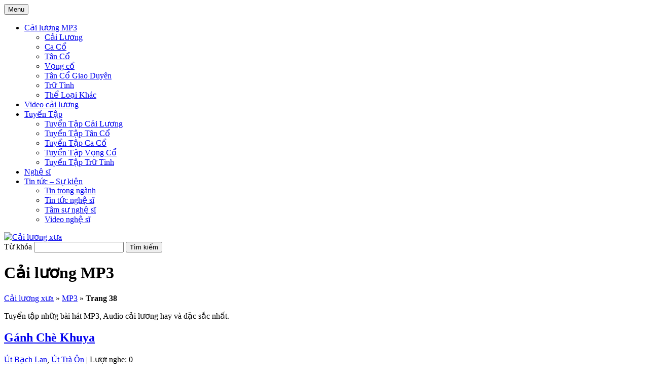

--- FILE ---
content_type: text/html; charset=UTF-8
request_url: https://cailuongxua.com/cai-luong-mp3/page/38/
body_size: 12371
content:
<!DOCTYPE html><html lang="vi" id="arve" prefix="og: http://ogp.me/ns#"><head><script data-no-optimize="1" type="811c3757f6c3ec973d7e161e-text/javascript">var litespeed_docref=sessionStorage.getItem("litespeed_docref");litespeed_docref&&(Object.defineProperty(document,"referrer",{get:function(){return litespeed_docref}}),sessionStorage.removeItem("litespeed_docref"));</script> <meta charset="UTF-8"><link data-optimized="2" rel="stylesheet" href="https://cailuongxua.com/wp-content/litespeed/css/81d539c702e43328c3ff05a6feb4d9af.css?ver=ca6c3" /><meta name="viewport" content="width=device-width, initial-scale=1"><link rel="profile" href="https://gmpg.org/xfn/11"><link rel="pingback" href="https://cailuongxua.com/xmlrpc.php" /><link rel="alternate" hreflang="vi" href="https://cailuongxua.com/cai-luong-mp3/page/38/"><link rel="alternate" hreflang="x-default" href="https://cailuongxua.com/cai-luong-mp3/page/38/"><title>Cải lương MP3 - Nghe Mp3 - Tuyển tập Video Cải lương hay nhất</title><meta name='robots' content='max-image-preview:large' /><meta name='robots' content='noindex, follow'/><meta name="description" content="Tuyển tập cải lương mp3 hay nhất, nghe và tải nhạc cải lương mp3 tại website cailuongxua.com"/><link rel="canonical" href="https://cailuongxua.com/cai-luong-mp3/page/38/" /><link rel="prev" href="https://cailuongxua.com/cai-luong-mp3/page/37/" /><link rel="next" href="https://cailuongxua.com/cai-luong-mp3/page/39/" /><meta property="og:locale" content="vi_VN" /><meta property="og:type" content="object" /><meta property="og:title" content="Cải lương MP3 - Nghe Mp3 - Tuyển tập Video Cải lương hay nhất" /><meta property="og:url" content="https://cailuongxua.com/cai-luong-mp3/" /><meta property="og:site_name" content="Nghe nhạc MP3 cải lương - Xem video - tin tức" /><meta property="og:image" content="https://cailuongxua.com/wp-content/uploads/2019/07/cai-luong-viet-nam.png" /> <script type='application/ld+json' class='yoast-schema-graph yoast-schema-graph--main'>{"@context":"https://schema.org","@graph":[{"@type":"WebSite","@id":"https://cailuongxua.com/#website","url":"https://cailuongxua.com/","name":"Nghe nh\u1ea1c MP3 c\u1ea3i l\u01b0\u01a1ng - Xem video - tin t\u1ee9c","potentialAction":{"@type":"SearchAction","target":"https://cailuongxua.com/?s={search_term_string}","query-input":"required name=search_term_string"}},{"@type":"CollectionPage","@id":"https://cailuongxua.com/cai-luong-mp3/page/38/#webpage","url":"https://cailuongxua.com/cai-luong-mp3/page/38/","inLanguage":"vi","name":"C\u1ea3i l\u01b0\u01a1ng MP3 - Nghe Mp3 - Tuy\u1ec3n t\u1eadp Video C\u1ea3i l\u01b0\u01a1ng hay nh\u1ea5t","isPartOf":{"@id":"https://cailuongxua.com/#website"},"description":"Tuy\u1ec3n t\u1eadp c\u1ea3i l\u01b0\u01a1ng mp3 hay nh\u1ea5t, nghe v\u00e0 t\u1ea3i nh\u1ea1c c\u1ea3i l\u01b0\u01a1ng mp3 t\u1ea1i website cailuongxua.com","breadcrumb":{"@id":"https://cailuongxua.com/cai-luong-mp3/page/38/#breadcrumb"}},{"@type":"BreadcrumbList","@id":"https://cailuongxua.com/cai-luong-mp3/page/38/#breadcrumb","itemListElement":[{"@type":"ListItem","position":1,"item":{"@type":"WebPage","@id":"https://cailuongxua.com/","url":"https://cailuongxua.com/","name":"C\u1ea3i l\u01b0\u01a1ng x\u01b0a"}},{"@type":"ListItem","position":2,"item":{"@type":"WebPage","@id":"https://cailuongxua.com/cai-luong-mp3/","url":"https://cailuongxua.com/cai-luong-mp3/","name":"MP3"}},{"@type":"ListItem","position":3,"item":{"@type":"WebPage","@id":"https://cailuongxua.com/cai-luong-mp3/page/38/","url":"https://cailuongxua.com/cai-luong-mp3/page/38/","name":"C\u1ea3i l\u01b0\u01a1ng MP3 - Nghe Mp3 - Tuy\u1ec3n t\u1eadp Video C\u1ea3i l\u01b0\u01a1ng hay nh\u1ea5t"}}]}]}</script> <style id='global-styles-inline-css' type='text/css'>body{--wp--preset--color--black: #000000;--wp--preset--color--cyan-bluish-gray: #abb8c3;--wp--preset--color--white: #ffffff;--wp--preset--color--pale-pink: #f78da7;--wp--preset--color--vivid-red: #cf2e2e;--wp--preset--color--luminous-vivid-orange: #ff6900;--wp--preset--color--luminous-vivid-amber: #fcb900;--wp--preset--color--light-green-cyan: #7bdcb5;--wp--preset--color--vivid-green-cyan: #00d084;--wp--preset--color--pale-cyan-blue: #8ed1fc;--wp--preset--color--vivid-cyan-blue: #0693e3;--wp--preset--color--vivid-purple: #9b51e0;--wp--preset--gradient--vivid-cyan-blue-to-vivid-purple: linear-gradient(135deg,rgba(6,147,227,1) 0%,rgb(155,81,224) 100%);--wp--preset--gradient--light-green-cyan-to-vivid-green-cyan: linear-gradient(135deg,rgb(122,220,180) 0%,rgb(0,208,130) 100%);--wp--preset--gradient--luminous-vivid-amber-to-luminous-vivid-orange: linear-gradient(135deg,rgba(252,185,0,1) 0%,rgba(255,105,0,1) 100%);--wp--preset--gradient--luminous-vivid-orange-to-vivid-red: linear-gradient(135deg,rgba(255,105,0,1) 0%,rgb(207,46,46) 100%);--wp--preset--gradient--very-light-gray-to-cyan-bluish-gray: linear-gradient(135deg,rgb(238,238,238) 0%,rgb(169,184,195) 100%);--wp--preset--gradient--cool-to-warm-spectrum: linear-gradient(135deg,rgb(74,234,220) 0%,rgb(151,120,209) 20%,rgb(207,42,186) 40%,rgb(238,44,130) 60%,rgb(251,105,98) 80%,rgb(254,248,76) 100%);--wp--preset--gradient--blush-light-purple: linear-gradient(135deg,rgb(255,206,236) 0%,rgb(152,150,240) 100%);--wp--preset--gradient--blush-bordeaux: linear-gradient(135deg,rgb(254,205,165) 0%,rgb(254,45,45) 50%,rgb(107,0,62) 100%);--wp--preset--gradient--luminous-dusk: linear-gradient(135deg,rgb(255,203,112) 0%,rgb(199,81,192) 50%,rgb(65,88,208) 100%);--wp--preset--gradient--pale-ocean: linear-gradient(135deg,rgb(255,245,203) 0%,rgb(182,227,212) 50%,rgb(51,167,181) 100%);--wp--preset--gradient--electric-grass: linear-gradient(135deg,rgb(202,248,128) 0%,rgb(113,206,126) 100%);--wp--preset--gradient--midnight: linear-gradient(135deg,rgb(2,3,129) 0%,rgb(40,116,252) 100%);--wp--preset--font-size--small: 13px;--wp--preset--font-size--medium: 20px;--wp--preset--font-size--large: 36px;--wp--preset--font-size--x-large: 42px;--wp--preset--spacing--20: 0.44rem;--wp--preset--spacing--30: 0.67rem;--wp--preset--spacing--40: 1rem;--wp--preset--spacing--50: 1.5rem;--wp--preset--spacing--60: 2.25rem;--wp--preset--spacing--70: 3.38rem;--wp--preset--spacing--80: 5.06rem;--wp--preset--shadow--natural: 6px 6px 9px rgba(0, 0, 0, 0.2);--wp--preset--shadow--deep: 12px 12px 50px rgba(0, 0, 0, 0.4);--wp--preset--shadow--sharp: 6px 6px 0px rgba(0, 0, 0, 0.2);--wp--preset--shadow--outlined: 6px 6px 0px -3px rgba(255, 255, 255, 1), 6px 6px rgba(0, 0, 0, 1);--wp--preset--shadow--crisp: 6px 6px 0px rgba(0, 0, 0, 1);}:where(.is-layout-flex){gap: 0.5em;}:where(.is-layout-grid){gap: 0.5em;}body .is-layout-flow > .alignleft{float: left;margin-inline-start: 0;margin-inline-end: 2em;}body .is-layout-flow > .alignright{float: right;margin-inline-start: 2em;margin-inline-end: 0;}body .is-layout-flow > .aligncenter{margin-left: auto !important;margin-right: auto !important;}body .is-layout-constrained > .alignleft{float: left;margin-inline-start: 0;margin-inline-end: 2em;}body .is-layout-constrained > .alignright{float: right;margin-inline-start: 2em;margin-inline-end: 0;}body .is-layout-constrained > .aligncenter{margin-left: auto !important;margin-right: auto !important;}body .is-layout-constrained > :where(:not(.alignleft):not(.alignright):not(.alignfull)){max-width: var(--wp--style--global--content-size);margin-left: auto !important;margin-right: auto !important;}body .is-layout-constrained > .alignwide{max-width: var(--wp--style--global--wide-size);}body .is-layout-flex{display: flex;}body .is-layout-flex{flex-wrap: wrap;align-items: center;}body .is-layout-flex > *{margin: 0;}body .is-layout-grid{display: grid;}body .is-layout-grid > *{margin: 0;}:where(.wp-block-columns.is-layout-flex){gap: 2em;}:where(.wp-block-columns.is-layout-grid){gap: 2em;}:where(.wp-block-post-template.is-layout-flex){gap: 1.25em;}:where(.wp-block-post-template.is-layout-grid){gap: 1.25em;}.has-black-color{color: var(--wp--preset--color--black) !important;}.has-cyan-bluish-gray-color{color: var(--wp--preset--color--cyan-bluish-gray) !important;}.has-white-color{color: var(--wp--preset--color--white) !important;}.has-pale-pink-color{color: var(--wp--preset--color--pale-pink) !important;}.has-vivid-red-color{color: var(--wp--preset--color--vivid-red) !important;}.has-luminous-vivid-orange-color{color: var(--wp--preset--color--luminous-vivid-orange) !important;}.has-luminous-vivid-amber-color{color: var(--wp--preset--color--luminous-vivid-amber) !important;}.has-light-green-cyan-color{color: var(--wp--preset--color--light-green-cyan) !important;}.has-vivid-green-cyan-color{color: var(--wp--preset--color--vivid-green-cyan) !important;}.has-pale-cyan-blue-color{color: var(--wp--preset--color--pale-cyan-blue) !important;}.has-vivid-cyan-blue-color{color: var(--wp--preset--color--vivid-cyan-blue) !important;}.has-vivid-purple-color{color: var(--wp--preset--color--vivid-purple) !important;}.has-black-background-color{background-color: var(--wp--preset--color--black) !important;}.has-cyan-bluish-gray-background-color{background-color: var(--wp--preset--color--cyan-bluish-gray) !important;}.has-white-background-color{background-color: var(--wp--preset--color--white) !important;}.has-pale-pink-background-color{background-color: var(--wp--preset--color--pale-pink) !important;}.has-vivid-red-background-color{background-color: var(--wp--preset--color--vivid-red) !important;}.has-luminous-vivid-orange-background-color{background-color: var(--wp--preset--color--luminous-vivid-orange) !important;}.has-luminous-vivid-amber-background-color{background-color: var(--wp--preset--color--luminous-vivid-amber) !important;}.has-light-green-cyan-background-color{background-color: var(--wp--preset--color--light-green-cyan) !important;}.has-vivid-green-cyan-background-color{background-color: var(--wp--preset--color--vivid-green-cyan) !important;}.has-pale-cyan-blue-background-color{background-color: var(--wp--preset--color--pale-cyan-blue) !important;}.has-vivid-cyan-blue-background-color{background-color: var(--wp--preset--color--vivid-cyan-blue) !important;}.has-vivid-purple-background-color{background-color: var(--wp--preset--color--vivid-purple) !important;}.has-black-border-color{border-color: var(--wp--preset--color--black) !important;}.has-cyan-bluish-gray-border-color{border-color: var(--wp--preset--color--cyan-bluish-gray) !important;}.has-white-border-color{border-color: var(--wp--preset--color--white) !important;}.has-pale-pink-border-color{border-color: var(--wp--preset--color--pale-pink) !important;}.has-vivid-red-border-color{border-color: var(--wp--preset--color--vivid-red) !important;}.has-luminous-vivid-orange-border-color{border-color: var(--wp--preset--color--luminous-vivid-orange) !important;}.has-luminous-vivid-amber-border-color{border-color: var(--wp--preset--color--luminous-vivid-amber) !important;}.has-light-green-cyan-border-color{border-color: var(--wp--preset--color--light-green-cyan) !important;}.has-vivid-green-cyan-border-color{border-color: var(--wp--preset--color--vivid-green-cyan) !important;}.has-pale-cyan-blue-border-color{border-color: var(--wp--preset--color--pale-cyan-blue) !important;}.has-vivid-cyan-blue-border-color{border-color: var(--wp--preset--color--vivid-cyan-blue) !important;}.has-vivid-purple-border-color{border-color: var(--wp--preset--color--vivid-purple) !important;}.has-vivid-cyan-blue-to-vivid-purple-gradient-background{background: var(--wp--preset--gradient--vivid-cyan-blue-to-vivid-purple) !important;}.has-light-green-cyan-to-vivid-green-cyan-gradient-background{background: var(--wp--preset--gradient--light-green-cyan-to-vivid-green-cyan) !important;}.has-luminous-vivid-amber-to-luminous-vivid-orange-gradient-background{background: var(--wp--preset--gradient--luminous-vivid-amber-to-luminous-vivid-orange) !important;}.has-luminous-vivid-orange-to-vivid-red-gradient-background{background: var(--wp--preset--gradient--luminous-vivid-orange-to-vivid-red) !important;}.has-very-light-gray-to-cyan-bluish-gray-gradient-background{background: var(--wp--preset--gradient--very-light-gray-to-cyan-bluish-gray) !important;}.has-cool-to-warm-spectrum-gradient-background{background: var(--wp--preset--gradient--cool-to-warm-spectrum) !important;}.has-blush-light-purple-gradient-background{background: var(--wp--preset--gradient--blush-light-purple) !important;}.has-blush-bordeaux-gradient-background{background: var(--wp--preset--gradient--blush-bordeaux) !important;}.has-luminous-dusk-gradient-background{background: var(--wp--preset--gradient--luminous-dusk) !important;}.has-pale-ocean-gradient-background{background: var(--wp--preset--gradient--pale-ocean) !important;}.has-electric-grass-gradient-background{background: var(--wp--preset--gradient--electric-grass) !important;}.has-midnight-gradient-background{background: var(--wp--preset--gradient--midnight) !important;}.has-small-font-size{font-size: var(--wp--preset--font-size--small) !important;}.has-medium-font-size{font-size: var(--wp--preset--font-size--medium) !important;}.has-large-font-size{font-size: var(--wp--preset--font-size--large) !important;}.has-x-large-font-size{font-size: var(--wp--preset--font-size--x-large) !important;}
.wp-block-navigation a:where(:not(.wp-element-button)){color: inherit;}
:where(.wp-block-post-template.is-layout-flex){gap: 1.25em;}:where(.wp-block-post-template.is-layout-grid){gap: 1.25em;}
:where(.wp-block-columns.is-layout-flex){gap: 2em;}:where(.wp-block-columns.is-layout-grid){gap: 2em;}
.wp-block-pullquote{font-size: 1.5em;line-height: 1.6;}</style> <script type="litespeed/javascript" data-src="https://cailuongxua.com/wp-content/themes/cailuong/javascripts/jquery.min.js" id="jquery-js"></script> <link rel="https://api.w.org/" href="https://cailuongxua.com/wp-json/" /><script type="litespeed/javascript" data-src="https://pagead2.googlesyndication.com/pagead/js/adsbygoogle.js?client=ca-pub-8379719039348684"
     crossorigin="anonymous"></script><link rel="icon" href="https://cailuongxua.com/wp-content/uploads/2019/08/cropped-cai-luong-theatre-32x32.png" sizes="32x32" /><link rel="icon" href="https://cailuongxua.com/wp-content/uploads/2019/08/cropped-cai-luong-theatre-192x192.png" sizes="192x192" /><link rel="apple-touch-icon" href="https://cailuongxua.com/wp-content/uploads/2019/08/cropped-cai-luong-theatre-180x180.png" /><meta name="msapplication-TileImage" content="https://cailuongxua.com/wp-content/uploads/2019/08/cropped-cai-luong-theatre-270x270.png" /></head><body data-rsssl=1 class="archive paged post-type-archive post-type-archive-cai_luong_mp3 paged-38 post-type-paged-38 full-width custom-background-empty"><div class="main_tc"><div class="header_wrapper"><div class="container"><div id="top_menu" class="flex-row row"><div class="flex-col col-xs-4 col-sm-4 col-md-9"><nav id="site-navigation" class="main-navigation">
<button class="menu-toggle" aria-controls="primary-menu" aria-expanded="false">Menu</button><div class="menu-main-menu-container"><ul id="primary-menu" class="menu"><li><a href="https://cailuongxua.com/cai-luong-mp3/">Cải lương MP3</a><ul class="sub-menu"><li><a href="https://cailuongxua.com/the-loai-mp3/cai-luong/">Cải Lương</a></li><li><a href="https://cailuongxua.com/the-loai-mp3/ca-co/">Ca Cổ</a></li><li><a href="https://cailuongxua.com/the-loai-mp3/tan-co/">Tân Cổ</a></li><li><a href="https://cailuongxua.com/the-loai-mp3/vong-co/">Vọng cổ</a></li><li><a href="https://cailuongxua.com/the-loai-mp3/tan-co-giao-duyen/">Tân Cổ Giao Duyên</a></li><li><a href="https://cailuongxua.com/the-loai-mp3/tru-tinh/">Trữ Tình</a></li><li><a href="https://cailuongxua.com/the-loai-mp3/the-loai-khac/">Thể Loại Khác</a></li></ul></li><li><a href="https://cailuongxua.com/video-cai-luong/">Video cải lương</a></li><li><a href="https://cailuongxua.com/tuyen-tap-cai-luong-tan-co-vong-co/">Tuyển Tập</a><ul class="sub-menu"><li><a href="https://cailuongxua.com/tuyen-tap-cai-luong-tan-co-vong-co/tuyen-tap-cai-luong/">Tuyển Tập Cải Lương</a></li><li><a href="https://cailuongxua.com/tuyen-tap-cai-luong-tan-co-vong-co/tuyen-tap-tan-co/">Tuyển Tập Tân Cổ</a></li><li><a href="https://cailuongxua.com/tuyen-tap-cai-luong-tan-co-vong-co/tuyen-tap-ca-co/">Tuyển Tập Ca Cổ</a></li><li><a href="https://cailuongxua.com/tuyen-tap-cai-luong-tan-co-vong-co/tuyen-tap-vong-co/">Tuyển Tập Vọng Cổ</a></li><li><a href="https://cailuongxua.com/tuyen-tap-cai-luong-tan-co-vong-co/tuyen-tap-tru-tinh/">Tuyển Tập Trữ Tình</a></li></ul></li><li><a href="https://cailuongxua.com/nghe-si/">Nghệ sĩ</a></li><li><a href="https://cailuongxua.com/tin-tuc-su-kien-cai-luong/">Tin tức &#8211; Sự kiện</a><ul class="sub-menu"><li><a href="https://cailuongxua.com/tin-tuc-su-kien-cai-luong/tin-trong-nganh/">Tin trong ngành</a></li><li><a href="https://cailuongxua.com/tin-tuc-su-kien-cai-luong/tin-tuc-nghe-si-cai-luong/">Tin tức nghệ sĩ</a></li><li><a href="https://cailuongxua.com/tin-tuc-su-kien-cai-luong/tam-su-nghe-si/">Tâm sự nghệ sĩ</a></li><li><a href="https://cailuongxua.com/tin-tuc-su-kien-cai-luong/video-nghe-si/">Video nghệ sĩ</a></li></ul></li></ul></div></nav></div><div id="logo" class="flex-col col-xs-4 col-md-1">
<a href="https://cailuongxua.com" title="Cải lương xưa">
<img data-lazyloaded="1" src="[data-uri]" width="1040" height="182" data-src="https://cailuongxua.com/wp-content/uploads/2019/08/cai-luong-theatre-logo.jpg" alt="Cải lương xưa" /></a></div><div class="flex-col col-xs-4 col-sm-4 col-md-2 box-search"><form role="search" method="get" class="search-form" action="https://cailuongxua.com/">
<label for="tu_khoa">Từ khóa</label>
<input type="search" class="search-field" placeholder="" id="tu_khoa" value="" name="s">
<input type="submit" class="search-submit" value="Tìm kiếm"></form></div></div></div></div><div class="container"><div class="row"><div class="container quang-cao-top">
<ins class="adsbygoogle"
style="display:block"
data-ad-client="ca-pub-8379719039348684"
data-ad-slot="6554954981"
data-ad-format="auto"></ins> <script type="litespeed/javascript">(adsbygoogle=window.adsbygoogle||[]).push({})</script> </div><div id="column2" class="col-xs-12 col-sm-9 col-md-8"><div id="content" class="style_3_col"><h1 class="pagetitle">Cải lương MP3</h1><p id="breadcrumbs"><span><span><a href="https://cailuongxua.com/" >Cải lương xưa</a> » <span><a href="https://cailuongxua.com/cai-luong-mp3/" >MP3</a> » <strong class="breadcrumb_last" aria-current="page">Trang 38</strong></span></span></span></p><div class="page-des"><p>Tuyển tập nhữg bài hát MP3, Audio cải lương hay và đặc sắc nhất.</p></div><div class="list-mp3-item"><h2><a href="https://cailuongxua.com/cai-luong-mp3/ganh-che-khuya-ca-co-ut-tra-on-ut-bach-lan/" rel="bookmark" title="Gánh Chè Khuya">Gánh Chè Khuya</a></h2><p><a href="https://cailuongxua.com/tag/ut-bach-lan/" rel="tag">Út Bạch Lan</a>, <a href="https://cailuongxua.com/tag/ut-tra-on/" rel="tag">Út Trà Ôn</a><span class="hidden-xs"> | Lượt nghe: 0</span></p><div class="music-function">
<a class="download" href="#">Download</a>
<a href="#" class="add_playlist">Thêm</a></div><p class="list-mp3-intro">Gánh Chè Khuya &#8211; Chuyện kể về cuộc đời &#8220;cô gái vàng trong làng bất hạnh&#8221;&#8230;
Mở...</p></div><div class="list-mp3-item"><h2><a href="https://cailuongxua.com/cai-luong-mp3/ganh-hang-rong-phuong-lien/" rel="bookmark" title="Gánh hàng rong">Gánh hàng rong</a></h2><p><a href="https://cailuongxua.com/tag/phuong-lien/" rel="tag">Phượng Liên</a><span class="hidden-xs"> | Lượt nghe: 0</span></p><div class="music-function">
<a class="download" href="#">Download</a>
<a href="#" class="add_playlist">Thêm</a></div><p class="list-mp3-intro">...</p></div><div class="list-mp3-item"><h2><a href="https://cailuongxua.com/cai-luong-mp3/ganh-hat-rong-ngoc-huyen/" rel="bookmark" title="Gánh Hát Rong">Gánh Hát Rong</a></h2><p><a href="https://cailuongxua.com/tag/ngoc-huyen/" rel="tag">Ngọc Huyền</a><span class="hidden-xs"> | Lượt nghe: 0</span></p><div class="music-function">
<a class="download" href="#">Download</a>
<a href="#" class="add_playlist">Thêm</a></div><p class="list-mp3-intro">Bài hát là một chuỗi những hoài niệm của một người nghệ sĩ đã thành danh, nhớ...</p></div><div class="list-mp3-item"><h2><a href="https://cailuongxua.com/cai-luong-mp3/ganh-lua-dem-trang-thanh-sang-ngoc-giau/" rel="bookmark" title="Gánh Lúa Đêm Trăng">Gánh Lúa Đêm Trăng</a></h2><p><a href="https://cailuongxua.com/tag/ngoc-giau/" rel="tag">Ngọc Giàu</a>, <a href="https://cailuongxua.com/tag/thanh-sang/" rel="tag">Thanh Sang</a><span class="hidden-xs"> | Lượt nghe: 0</span></p><div class="music-function">
<a class="download" href="#">Download</a>
<a href="#" class="add_playlist">Thêm</a></div><p class="list-mp3-intro">Bài hát Gánh Lúa Đêm Trăng được khán giả đánh giá là một trong những bài tân...</p></div><div class="list-mp3-item"><h2><a href="https://cailuongxua.com/cai-luong-mp3/ganh-lua-dem-trang-thanh-sang-ngoc-giau-2/" rel="bookmark" title="Gánh Lúa Đêm Trăng">Gánh Lúa Đêm Trăng</a></h2><p><a href="https://cailuongxua.com/tag/ngoc-giau/" rel="tag">Ngọc Giàu</a>, <a href="https://cailuongxua.com/tag/thanh-sang/" rel="tag">Thanh Sang</a><span class="hidden-xs"> | Lượt nghe: 0</span></p><div class="music-function">
<a class="download" href="#">Download</a>
<a href="#" class="add_playlist">Thêm</a></div><p class="list-mp3-intro">Gánh Lúa Đêm Trăng &#8211; Thanh Sang, Ngọc Giàu
Bối cảnh ra đời của bài ca này nằm...</p></div><div class="adnow-home adnow-tp"><aside id="block-2" class="widget widget_block"><ins class="adsbygoogle"
style="display:block"
data-ad-client="ca-pub-8379719039348684"
data-ad-slot="6554954981"
data-ad-format="auto"></ins> <script type="litespeed/javascript">(adsbygoogle=window.adsbygoogle||[]).push({})</script></aside></div><div class="list-mp3-item"><h2><a href="https://cailuongxua.com/cai-luong-mp3/ganh-lua-minh-canh-thanh-kim-hue/" rel="bookmark" title="Gánh Lúa">Gánh Lúa</a></h2><p><a href="https://cailuongxua.com/tag/minh-canh/" rel="tag">Minh Cảnh</a>, <a href="https://cailuongxua.com/tag/thanh-kim-hue/" rel="tag">Thanh Kim Huệ</a><span class="hidden-xs"> | Lượt nghe: 0</span></p><div class="music-function">
<a class="download" href="#">Download</a>
<a href="#" class="add_playlist">Thêm</a></div><p class="list-mp3-intro">Gánh Lúa &#8211; Bài hát là không khí nhộn nhịp, vui tươi của bà con miền quê ngày...</p></div><div class="list-mp3-item"><h2><a href="https://cailuongxua.com/cai-luong-mp3/ganh-nuoc-dem-trang-minh-vuong/" rel="bookmark" title="Gánh Nước Đêm Trăng">Gánh Nước Đêm Trăng</a></h2><p><a href="https://cailuongxua.com/tag/minh-vuong/" rel="tag">Minh Vương</a><span class="hidden-xs"> | Lượt nghe: 0</span></p><div class="music-function">
<a class="download" href="#">Download</a>
<a href="#" class="add_playlist">Thêm</a></div><p class="list-mp3-intro">...</p></div><div class="list-mp3-item"><h2><a href="https://cailuongxua.com/cai-luong-mp3/gao-trang-trang-thanh-minh-vuong-le-thuy/" rel="bookmark" title="Gạo Trắng Trăng Thanh">Gạo Trắng Trăng Thanh</a></h2><p><a href="https://cailuongxua.com/tag/le-thuy/" rel="tag">Lệ Thủy</a>, <a href="https://cailuongxua.com/tag/minh-vuong/" rel="tag">Minh Vương</a><span class="hidden-xs"> | Lượt nghe: 0</span></p><div class="music-function">
<a class="download" href="#">Download</a>
<a href="#" class="add_playlist">Thêm</a></div><p class="list-mp3-intro">Gạo Trắng Trăng Thanh là bài Tân cổ ra đời trước năm 1975, nằm trong băng Tc &#8211;...</p></div><div class="list-mp3-item"><h2><a href="https://cailuongxua.com/cai-luong-mp3/gap-lai-co-nhan-2/" rel="bookmark" title="Gặp Lại Cố Nhân">Gặp Lại Cố Nhân</a></h2><p><a href="https://cailuongxua.com/tag/le-thuy/" rel="tag">Lệ Thủy</a>, <a href="https://cailuongxua.com/tag/minh-canh/" rel="tag">Minh Cảnh</a><span class="hidden-xs"> | Lượt nghe: 0</span></p><div class="music-function">
<a class="download" href="#">Download</a>
<a href="#" class="add_playlist">Thêm</a></div><p class="list-mp3-intro">
   Gặp Lại Cố Nhân là một trong những bài hát gây ấn tượng mạnh mẽ trong lòng...</p></div><div class="list-mp3-item"><h2><a href="https://cailuongxua.com/cai-luong-mp3/gap-lai-nguoi-xua-vong-co-chau-thanh/" rel="bookmark" title="Gặp Lại Người Xưa">Gặp Lại Người Xưa</a></h2><p><a href="https://cailuongxua.com/tag/chau-thanh/" rel="tag">Châu Thanh</a>, <a href="https://cailuongxua.com/tag/diep-hoai-ngoc/" rel="tag">Diệp Hoài Ngọc</a><span class="hidden-xs"> | Lượt nghe: 0</span></p><div class="music-function">
<a class="download" href="#">Download</a>
<a href="#" class="add_playlist">Thêm</a></div><p class="list-mp3-intro">...</p></div><div class="list-mp3-item"><h2><a href="https://cailuongxua.com/cai-luong-mp3/gap-nhau-lam-ngo/" rel="bookmark" title="Gặp Nhau Làm Ngơ">Gặp Nhau Làm Ngơ</a></h2><p><a href="https://cailuongxua.com/tag/tai-linh/" rel="tag">Tài Linh</a>, <a href="https://cailuongxua.com/tag/vu-linh/" rel="tag">Vũ Linh</a><span class="hidden-xs"> | Lượt nghe: 0</span></p><div class="music-function">
<a class="download" href="#">Download</a>
<a href="#" class="add_playlist">Thêm</a></div><p class="list-mp3-intro">...</p></div><div class="list-mp3-item"><h2><a href="https://cailuongxua.com/cai-luong-mp3/gap-nhau-lam-ngo-chi-tam-thanh-kim-hue/" rel="bookmark" title="Gặp Nhau Làm NGơ">Gặp Nhau Làm NGơ</a></h2><p><a href="https://cailuongxua.com/tag/chi-tam/" rel="tag">Chí Tâm</a>, <a href="https://cailuongxua.com/tag/thanh-kim-hue/" rel="tag">Thanh Kim Huệ</a><span class="hidden-xs"> | Lượt nghe: 0</span></p><div class="music-function">
<a class="download" href="#">Download</a>
<a href="#" class="add_playlist">Thêm</a></div><p class="list-mp3-intro">...</p></div><div class="list-mp3-item"><h2><a href="https://cailuongxua.com/cai-luong-mp3/ghen-ngam-ngoc-giau/" rel="bookmark" title="Ghen Ngầm">Ghen Ngầm</a></h2><p><a href="https://cailuongxua.com/tag/ngoc-giau/" rel="tag">Ngọc Giàu</a><span class="hidden-xs"> | Lượt nghe: 0</span></p><div class="music-function">
<a class="download" href="#">Download</a>
<a href="#" class="add_playlist">Thêm</a></div><p class="list-mp3-intro">Ghen Ngầm là bài vọng cổ có âm sắc buồn, đanh thép thể hiện sự oán trách và...</p></div><div class="list-mp3-item"><h2><a href="https://cailuongxua.com/cai-luong-mp3/ghet-thuong-thuong-ghet-minh-canh/" rel="bookmark" title="Ghét Thương Thương Ghét">Ghét Thương Thương Ghét</a></h2><p><a href="https://cailuongxua.com/tag/minh-canh/" rel="tag">Minh Cảnh</a><span class="hidden-xs"> | Lượt nghe: 0</span></p><div class="music-function">
<a class="download" href="#">Download</a>
<a href="#" class="add_playlist">Thêm</a></div><p class="list-mp3-intro">
Ghét Thương Thương Ghét là bài hát do tác giả Viễn Châu sáng tác. Với giọng ca...</p></div><div class="list-mp3-item"><h2><a href="https://cailuongxua.com/cai-luong-mp3/gia-tu-phuong-dung/" rel="bookmark" title="Giã Từ">Giã Từ</a></h2><p><a href="https://cailuongxua.com/tag/phuong-dung/" rel="tag">Phương Dung</a><span class="hidden-xs"> | Lượt nghe: 0</span></p><div class="music-function">
<a class="download" href="#">Download</a>
<a href="#" class="add_playlist">Thêm</a></div><p class="list-mp3-intro">Mời cả nhà cùng thưởng thức ca khúc: Giã Từ &#8211; Một trong những bài hát Trữ...</p></div><div class='wp-pagenavi' role='navigation'>
<span class='pages'>Trang 38 trên 117</span><a class="first" aria-label="First Page" href="https://cailuongxua.com/cai-luong-mp3/">« Trang đầu</a><a class="previouspostslink" rel="prev" aria-label="Trang trước" href="https://cailuongxua.com/cai-luong-mp3/page/37/">«</a><span class='extend'>...</span><a class="smaller page" title="Page 10" href="https://cailuongxua.com/cai-luong-mp3/page/10/">10</a><a class="smaller page" title="Page 20" href="https://cailuongxua.com/cai-luong-mp3/page/20/">20</a><a class="smaller page" title="Page 30" href="https://cailuongxua.com/cai-luong-mp3/page/30/">30</a><span class='extend'>...</span><a class="page smaller" title="Page 36" href="https://cailuongxua.com/cai-luong-mp3/page/36/">36</a><a class="page smaller" title="Page 37" href="https://cailuongxua.com/cai-luong-mp3/page/37/">37</a><span aria-current='page' class='current'>38</span><a class="page larger" title="Page 39" href="https://cailuongxua.com/cai-luong-mp3/page/39/">39</a><a class="page larger" title="Page 40" href="https://cailuongxua.com/cai-luong-mp3/page/40/">40</a><span class='extend'>...</span><a class="larger page" title="Page 50" href="https://cailuongxua.com/cai-luong-mp3/page/50/">50</a><a class="larger page" title="Page 60" href="https://cailuongxua.com/cai-luong-mp3/page/60/">60</a><a class="larger page" title="Page 70" href="https://cailuongxua.com/cai-luong-mp3/page/70/">70</a><span class='extend'>...</span><a class="nextpostslink" rel="next" aria-label="Trang sau" href="https://cailuongxua.com/cai-luong-mp3/page/39/">»</a><a class="last" aria-label="Last Page" href="https://cailuongxua.com/cai-luong-mp3/page/117/">Trang cuối »</a></div></div></div><div class="col-xs-12 col-sm-3 col-md-4"><div id="sidebar"><div class="adnow-home adnow-tp">
<ins class="adsbygoogle"
style="display:block"
data-ad-client="ca-pub-8379719039348684"
data-ad-slot="6554954981"
data-ad-format="auto"></ins> <script type="litespeed/javascript">(adsbygoogle=window.adsbygoogle||[]).push({})</script> </div><aside class="widget widget_text top_video"><div class="widget-title">Bài hát mới</div><div class="block-content box"><div class="textwidget"><div class="audio_item item_1">
<a class="ten_bai_hat_tc" href="https://cailuongxua.com/cai-luong-mp3/phan-huong-doat-nhan-cai-luong-ho-quang-xua-truoc-nam-1975-mp3/" rel="bookmark">Phấn Hương Đoạt Nhãn &#8211; Cải lương hồ quảng xưa trước năm 1975 MP3</a><p class="ca_si_tc"><a href="https://cailuongxua.com/tag/kieu-hoa/" rel="tag">Kiều Hoa</a>, <a href="https://cailuongxua.com/tag/linh-hue/" rel="tag">Linh Huệ</a>, <a href="https://cailuongxua.com/tag/linh-vuong/" rel="tag">Linh Vương</a>, <a href="https://cailuongxua.com/tag/thanh-giang/" rel="tag">Thanh Giang</a>, <a href="https://cailuongxua.com/tag/thanh-hong/" rel="tag">Thanh Hồng</a>, <a href="https://cailuongxua.com/tag/vu-linh/" rel="tag">Vũ Linh</a>, <a href="https://cailuongxua.com/tag/vuong-linh/" rel="tag">Vương Linh</a></p></div><div class="audio_item item_2">
<a class="ten_bai_hat_tc" href="https://cailuongxua.com/cai-luong-mp3/ma-hong-phan-bac-bach-tuyet-hung-cuong-ngoc-giau-huu-phuoc/" rel="bookmark">Má Hồng Phận Bạc</a><p class="ca_si_tc"><a href="https://cailuongxua.com/tag/bach-tuyet/" rel="tag">Bạch Tuyết</a>, <a href="https://cailuongxua.com/tag/hung-cuong/" rel="tag">Hùng Cường</a>, <a href="https://cailuongxua.com/tag/huu-phuoc/" rel="tag">Hữu Phước</a>, <a href="https://cailuongxua.com/tag/ngoc-giau/" rel="tag">Ngọc Giàu</a></p></div><div class="audio_item item_3">
<a class="ten_bai_hat_tc" href="https://cailuongxua.com/cai-luong-mp3/da-co-hoai-lang-huong-lan/" rel="bookmark">Dạ Cổ Hoài Lang</a><p class="ca_si_tc"><a href="https://cailuongxua.com/tag/huong-lan/" rel="tag">Hương Lan</a></p></div><div class="audio_item item_4">
<a class="ten_bai_hat_tc" href="https://cailuongxua.com/cai-luong-mp3/long-da-dan-ba-tan-co-minh-vuong/" rel="bookmark">Lòng Dạ Đàn Bà</a><p class="ca_si_tc"><a href="https://cailuongxua.com/tag/minh-vuong/" rel="tag">Minh Vương</a></p></div><div class="audio_item item_5">
<a class="ten_bai_hat_tc" href="https://cailuongxua.com/cai-luong-mp3/tinh-phu-tu-minh-phung/" rel="bookmark">Tình Phụ Tử</a><p class="ca_si_tc"><a href="https://cailuongxua.com/tag/minh-phung/" rel="tag">Minh Phụng</a></p></div></div></div></aside><div class="adnow-home adnow-tp">
<ins class="adsbygoogle"
style="display:block"
data-ad-client="ca-pub-8379719039348684"
data-ad-slot="6554954981"
data-ad-format="auto"></ins> <script type="litespeed/javascript">(adsbygoogle=window.adsbygoogle||[]).push({})</script> </div><aside id="sidebar-video-random" class="widget widget_text top_video"><div class="widget-title">Video cải lương mới</div><div class="block-content box"><div class="textwidget"><div class="row"><div class="col-xs-12 col-sm-6 col-md-12 video_item same-album">
<a href="https://cailuongxua.com/video-cai-luong/video-cai-luong-lam-le-vu-linh-thanh-ngan/" rel="bookmark">
<img data-lazyloaded="1" src="[data-uri]" width="150" height="120" data-src="https://cailuongxua.com/wp-content/uploads/2022/12/cai-luong-lam-le-vu-linh-thanh-ngan-175x98.jpg" class="attachment-video-thumb size-video-thumb wp-post-image" alt="Video cải lương: Làm lẽ &#8211; Vũ Linh, Thanh Ngân" loading="lazy">
</a>
<a class="ten_bai_hat_tc" href="https://cailuongxua.com/video-cai-luong/video-cai-luong-lam-le-vu-linh-thanh-ngan/" rel="bookmark">Video cải lương: Làm lẽ &#8211; Vũ Linh, Thanh Ngân</a></div><div class="col-xs-12 col-sm-6 col-md-12 video_item same-album">
<a href="https://cailuongxua.com/video-cai-luong/thien-kieu-cong-chua-nsnd-thanh-tong-vo-minh-lam/" rel="bookmark">
<img data-lazyloaded="1" src="[data-uri]" width="150" height="120" data-src="https://cailuongxua.com/wp-content/uploads/2022/02/cai-luong-thien-kieu-cong-chua-175x98.jpg" class="attachment-video-thumb size-video-thumb wp-post-image" alt="Thiên kiều công chúa &#8211; NSND Thanh Tòng, Võ Minh Lâm" loading="lazy">
</a>
<a class="ten_bai_hat_tc" href="https://cailuongxua.com/video-cai-luong/thien-kieu-cong-chua-nsnd-thanh-tong-vo-minh-lam/" rel="bookmark">Thiên kiều công chúa &#8211; NSND Thanh Tòng, Võ Minh Lâm</a></div><div class="col-xs-12 col-sm-6 col-md-12 video_item same-album">
<a href="https://cailuongxua.com/video-cai-luong/cai-luong-chuyen-tinh-mua-nuoc-noi-kim-tu-long-tai-linh/" rel="bookmark">
<img data-lazyloaded="1" src="[data-uri]" width="150" height="120" data-src="https://cailuongxua.com/wp-content/uploads/2020/11/cai-luong-chuyen-tinh-mua-nuoc-noi-175x98.jpg" class="attachment-video-thumb size-video-thumb wp-post-image" alt="Cải lương: Chuyện tình mùa nước nổi &#8211; Kim Tử Long, Tài Linh" loading="lazy">
</a>
<a class="ten_bai_hat_tc" href="https://cailuongxua.com/video-cai-luong/cai-luong-chuyen-tinh-mua-nuoc-noi-kim-tu-long-tai-linh/" rel="bookmark">Cải lương: Chuyện tình mùa nước nổi &#8211; Kim Tử Long, Tài Linh</a><p class="ca_si_tc"><a href="https://cailuongxua.com/tag/kim-tu-long/" rel="tag">Kim Tử Long</a>, <a href="https://cailuongxua.com/tag/tai-linh/" rel="tag">Tài Linh</a></p></div><div class="col-xs-12 col-sm-6 col-md-12 video_item same-album">
<a href="https://cailuongxua.com/video-cai-luong/ben-cu/" rel="bookmark">
<img data-lazyloaded="1" src="[data-uri]" width="150" height="120" data-src="https://cailuongxua.com/wp-content/uploads/2020/11/cai-luong-ben-cu-175x98.jpg" class="attachment-video-thumb size-video-thumb wp-post-image" alt="Cải lương: Bến cũ &#8211; Út Bạch Lan, Phượng Liên, Thanh Hằng" loading="lazy">
</a>
<a class="ten_bai_hat_tc" href="https://cailuongxua.com/video-cai-luong/ben-cu/" rel="bookmark">Cải lương: Bến cũ &#8211; Út Bạch Lan, Phượng Liên, Thanh Hằng</a><p class="ca_si_tc"><a href="https://cailuongxua.com/tag/phuong-lien/" rel="tag">Phượng Liên</a>, <a href="https://cailuongxua.com/tag/thanh-hang/" rel="tag">Thanh Hằng</a>, <a href="https://cailuongxua.com/tag/ut-bach-lan/" rel="tag">Út Bạch Lan</a></p></div><div class="col-xs-12 col-sm-6 col-md-12 video_item same-album">
<a href="https://cailuongxua.com/video-cai-luong/nghia-cu-tinh-xua/" rel="bookmark">
<img data-lazyloaded="1" src="[data-uri]" width="150" height="120" data-src="https://cailuongxua.com/wp-content/uploads/2020/11/cai-luong-nghia-cu-tinh-xua-175x98.jpg" class="attachment-video-thumb size-video-thumb wp-post-image" alt="Cải lương: Nghĩa cũ tình xưa &#8211; Minh Vương, Thoại Mỹ" loading="lazy">
</a>
<a class="ten_bai_hat_tc" href="https://cailuongxua.com/video-cai-luong/nghia-cu-tinh-xua/" rel="bookmark">Cải lương: Nghĩa cũ tình xưa &#8211; Minh Vương, Thoại Mỹ</a><p class="ca_si_tc"><a href="https://cailuongxua.com/tag/minh-vuong/" rel="tag">Minh Vương</a>, <a href="https://cailuongxua.com/tag/thoai-my/" rel="tag">Thoại Mỹ</a></p></div><div class="col-xs-12 col-sm-6 col-md-12 video_item same-album">
<a href="https://cailuongxua.com/video-cai-luong/ga-con-an-tet/" rel="bookmark">
<img data-lazyloaded="1" src="[data-uri]" width="150" height="120" data-src="https://cailuongxua.com/wp-content/uploads/2020/11/ga-con-an-tet-175x98.jpg" class="attachment-video-thumb size-video-thumb wp-post-image" alt="Cải lương hài: Gả con ăn tết" loading="lazy">
</a>
<a class="ten_bai_hat_tc" href="https://cailuongxua.com/video-cai-luong/ga-con-an-tet/" rel="bookmark">Cải lương hài: Gả con ăn tết</a></div><div class="col-xs-12 col-sm-6 col-md-12 video_item same-album">
<a href="https://cailuongxua.com/video-cai-luong/me-oi-dung-bo-con/" rel="bookmark">
<img data-lazyloaded="1" src="[data-uri]" width="150" height="120" data-src="https://cailuongxua.com/wp-content/uploads/2020/11/cai-luong-me-oi-dung-bo-con-175x98.jpg" class="attachment-video-thumb size-video-thumb wp-post-image" alt="Cải lương: Mẹ ơi đừng bỏ con &#8211; Vũ Linh, Tài Linh, Phương Hồng Thủy" loading="lazy">
</a>
<a class="ten_bai_hat_tc" href="https://cailuongxua.com/video-cai-luong/me-oi-dung-bo-con/" rel="bookmark">Cải lương: Mẹ ơi đừng bỏ con &#8211; Vũ Linh, Tài Linh, Phương Hồng Thủy</a><p class="ca_si_tc"><a href="https://cailuongxua.com/tag/phuong-hong-thuy/" rel="tag">Phương Hồng Thủy</a>, <a href="https://cailuongxua.com/tag/tai-linh/" rel="tag">Tài Linh</a>, <a href="https://cailuongxua.com/tag/vu-linh/" rel="tag">Vũ Linh</a></p></div><div class="col-xs-12 col-sm-6 col-md-12 video_item same-album">
<a href="https://cailuongxua.com/video-cai-luong/niem-thuong-noi-nho/" rel="bookmark">
<img data-lazyloaded="1" src="[data-uri]" width="150" height="120" data-src="https://cailuongxua.com/wp-content/uploads/2020/11/cai-luong-niem-thuong-noi-nho-175x98.jpg" class="attachment-video-thumb size-video-thumb wp-post-image" alt="Cải lương: Niềm thương nỗi nhớ &#8211; Minh Vương, Lệ Thủy" loading="lazy">
</a>
<a class="ten_bai_hat_tc" href="https://cailuongxua.com/video-cai-luong/niem-thuong-noi-nho/" rel="bookmark">Cải lương: Niềm thương nỗi nhớ &#8211; Minh Vương, Lệ Thủy</a><p class="ca_si_tc"><a href="https://cailuongxua.com/tag/le-thuy/" rel="tag">Lệ Thủy</a>, <a href="https://cailuongxua.com/tag/minh-vuong/" rel="tag">Minh Vương</a></p></div></div><div class="clearfix"></div></div></div></aside><aside id="sidebar-comment" class="widget widget_text top_video"><h3 class="widget-title">Cảm nhận âm nhạc
<span class="toggle"></span></h3><div class="block-content box"><div class="textwidget"><ul><li>None found</li></ul></div></div></aside></div></div></div></div><div id="bottom"><div class="container"><div class="footer-menu"><ul class="footer-link"><li><a href="https://cailuongxua.com/gioi-thieu/" title="Về chúng tô">Về chúng tôi</a></li><li><a href="https://cailuongxua.com/chinh-sach-bao-mat/" title="Chính sách bảo mật">Chính sách bảo mật</a></li><li><a href="https://cailuongxua.com/dieu-khoan-su-dung-website/" title="Điều khoản sử dụng">Điều khoản sử dụng</a></li><li><a href="https://cailuongxua.com/lien-he/" title="Liên hệ">Liên hệ</a></li></ul><ul class="footer-social"><li><a rel="noopener nofollow" target="_blank" href="#" title="Facebook">Facebook</a></li><li><a rel="noopener nofollow" target="_blank" href="#" title="Twitter">Twitter</a></li><li><a rel="noopener nofollow" target="_blank" href="#" title="Youtube">Youtube</a></li><li><a rel="noopener nofollow" target="_blank" href="#" title="Soundcloud">Soundcloud</a></li></ul></div><p>Copyright 2023 © Website tổng hợp tin tức, bài hát cải lương MP3, Video cải lương để quý độc giả có thể nghe nhạc và xem video trực tuyến. Nguồn nhạc được sưu tầm từ rất nhiều nguồn trên Internet. Mọi vấn đề bản quyền xin vui lòng liên hệ Email cailuongxua@ gmail.com</p><p>Địa chỉ: 254 Minh Khai - Hà Nội.<br />
Điện thoại: - E-mail: cailuongxua@gmail.com</p></div></div> <script type="litespeed/javascript" data-src="https://www.googletagmanager.com/gtag/js?id=G-6EY9P4FZ46"></script> <script type="litespeed/javascript">window.dataLayer=window.dataLayer||[];function gtag(){dataLayer.push(arguments)}
gtag('js',new Date());gtag('config','G-6EY9P4FZ46')</script> <script data-no-optimize="1" type="811c3757f6c3ec973d7e161e-text/javascript">!function(t,e){"object"==typeof exports&&"undefined"!=typeof module?module.exports=e():"function"==typeof define&&define.amd?define(e):(t="undefined"!=typeof globalThis?globalThis:t||self).LazyLoad=e()}(this,function(){"use strict";function e(){return(e=Object.assign||function(t){for(var e=1;e<arguments.length;e++){var n,a=arguments[e];for(n in a)Object.prototype.hasOwnProperty.call(a,n)&&(t[n]=a[n])}return t}).apply(this,arguments)}function i(t){return e({},it,t)}function o(t,e){var n,a="LazyLoad::Initialized",i=new t(e);try{n=new CustomEvent(a,{detail:{instance:i}})}catch(t){(n=document.createEvent("CustomEvent")).initCustomEvent(a,!1,!1,{instance:i})}window.dispatchEvent(n)}function l(t,e){return t.getAttribute(gt+e)}function c(t){return l(t,bt)}function s(t,e){return function(t,e,n){e=gt+e;null!==n?t.setAttribute(e,n):t.removeAttribute(e)}(t,bt,e)}function r(t){return s(t,null),0}function u(t){return null===c(t)}function d(t){return c(t)===vt}function f(t,e,n,a){t&&(void 0===a?void 0===n?t(e):t(e,n):t(e,n,a))}function _(t,e){nt?t.classList.add(e):t.className+=(t.className?" ":"")+e}function v(t,e){nt?t.classList.remove(e):t.className=t.className.replace(new RegExp("(^|\\s+)"+e+"(\\s+|$)")," ").replace(/^\s+/,"").replace(/\s+$/,"")}function g(t){return t.llTempImage}function b(t,e){!e||(e=e._observer)&&e.unobserve(t)}function p(t,e){t&&(t.loadingCount+=e)}function h(t,e){t&&(t.toLoadCount=e)}function n(t){for(var e,n=[],a=0;e=t.children[a];a+=1)"SOURCE"===e.tagName&&n.push(e);return n}function m(t,e){(t=t.parentNode)&&"PICTURE"===t.tagName&&n(t).forEach(e)}function a(t,e){n(t).forEach(e)}function E(t){return!!t[st]}function I(t){return t[st]}function y(t){return delete t[st]}function A(e,t){var n;E(e)||(n={},t.forEach(function(t){n[t]=e.getAttribute(t)}),e[st]=n)}function k(a,t){var i;E(a)&&(i=I(a),t.forEach(function(t){var e,n;e=a,(t=i[n=t])?e.setAttribute(n,t):e.removeAttribute(n)}))}function L(t,e,n){_(t,e.class_loading),s(t,ut),n&&(p(n,1),f(e.callback_loading,t,n))}function w(t,e,n){n&&t.setAttribute(e,n)}function x(t,e){w(t,ct,l(t,e.data_sizes)),w(t,rt,l(t,e.data_srcset)),w(t,ot,l(t,e.data_src))}function O(t,e,n){var a=l(t,e.data_bg_multi),i=l(t,e.data_bg_multi_hidpi);(a=at&&i?i:a)&&(t.style.backgroundImage=a,n=n,_(t=t,(e=e).class_applied),s(t,ft),n&&(e.unobserve_completed&&b(t,e),f(e.callback_applied,t,n)))}function N(t,e){!e||0<e.loadingCount||0<e.toLoadCount||f(t.callback_finish,e)}function C(t,e,n){t.addEventListener(e,n),t.llEvLisnrs[e]=n}function M(t){return!!t.llEvLisnrs}function z(t){if(M(t)){var e,n,a=t.llEvLisnrs;for(e in a){var i=a[e];n=e,i=i,t.removeEventListener(n,i)}delete t.llEvLisnrs}}function R(t,e,n){var a;delete t.llTempImage,p(n,-1),(a=n)&&--a.toLoadCount,v(t,e.class_loading),e.unobserve_completed&&b(t,n)}function T(o,r,c){var l=g(o)||o;M(l)||function(t,e,n){M(t)||(t.llEvLisnrs={});var a="VIDEO"===t.tagName?"loadeddata":"load";C(t,a,e),C(t,"error",n)}(l,function(t){var e,n,a,i;n=r,a=c,i=d(e=o),R(e,n,a),_(e,n.class_loaded),s(e,dt),f(n.callback_loaded,e,a),i||N(n,a),z(l)},function(t){var e,n,a,i;n=r,a=c,i=d(e=o),R(e,n,a),_(e,n.class_error),s(e,_t),f(n.callback_error,e,a),i||N(n,a),z(l)})}function G(t,e,n){var a,i,o,r,c;t.llTempImage=document.createElement("IMG"),T(t,e,n),E(c=t)||(c[st]={backgroundImage:c.style.backgroundImage}),o=n,r=l(a=t,(i=e).data_bg),c=l(a,i.data_bg_hidpi),(r=at&&c?c:r)&&(a.style.backgroundImage='url("'.concat(r,'")'),g(a).setAttribute(ot,r),L(a,i,o)),O(t,e,n)}function D(t,e,n){var a;T(t,e,n),a=e,e=n,(t=It[(n=t).tagName])&&(t(n,a),L(n,a,e))}function V(t,e,n){var a;a=t,(-1<yt.indexOf(a.tagName)?D:G)(t,e,n)}function F(t,e,n){var a;t.setAttribute("loading","lazy"),T(t,e,n),a=e,(e=It[(n=t).tagName])&&e(n,a),s(t,vt)}function j(t){t.removeAttribute(ot),t.removeAttribute(rt),t.removeAttribute(ct)}function P(t){m(t,function(t){k(t,Et)}),k(t,Et)}function S(t){var e;(e=At[t.tagName])?e(t):E(e=t)&&(t=I(e),e.style.backgroundImage=t.backgroundImage)}function U(t,e){var n;S(t),n=e,u(e=t)||d(e)||(v(e,n.class_entered),v(e,n.class_exited),v(e,n.class_applied),v(e,n.class_loading),v(e,n.class_loaded),v(e,n.class_error)),r(t),y(t)}function $(t,e,n,a){var i;n.cancel_on_exit&&(c(t)!==ut||"IMG"===t.tagName&&(z(t),m(i=t,function(t){j(t)}),j(i),P(t),v(t,n.class_loading),p(a,-1),r(t),f(n.callback_cancel,t,e,a)))}function q(t,e,n,a){var i,o,r=(o=t,0<=pt.indexOf(c(o)));s(t,"entered"),_(t,n.class_entered),v(t,n.class_exited),i=t,o=a,n.unobserve_entered&&b(i,o),f(n.callback_enter,t,e,a),r||V(t,n,a)}function H(t){return t.use_native&&"loading"in HTMLImageElement.prototype}function B(t,i,o){t.forEach(function(t){return(a=t).isIntersecting||0<a.intersectionRatio?q(t.target,t,i,o):(e=t.target,n=t,a=i,t=o,void(u(e)||(_(e,a.class_exited),$(e,n,a,t),f(a.callback_exit,e,n,t))));var e,n,a})}function J(e,n){var t;et&&!H(e)&&(n._observer=new IntersectionObserver(function(t){B(t,e,n)},{root:(t=e).container===document?null:t.container,rootMargin:t.thresholds||t.threshold+"px"}))}function K(t){return Array.prototype.slice.call(t)}function Q(t){return t.container.querySelectorAll(t.elements_selector)}function W(t){return c(t)===_t}function X(t,e){return e=t||Q(e),K(e).filter(u)}function Y(e,t){var n;(n=Q(e),K(n).filter(W)).forEach(function(t){v(t,e.class_error),r(t)}),t.update()}function t(t,e){var n,a,t=i(t);this._settings=t,this.loadingCount=0,J(t,this),n=t,a=this,Z&&window.addEventListener("online",function(){Y(n,a)}),this.update(e)}var Z="undefined"!=typeof window,tt=Z&&!("onscroll"in window)||"undefined"!=typeof navigator&&/(gle|ing|ro)bot|crawl|spider/i.test(navigator.userAgent),et=Z&&"IntersectionObserver"in window,nt=Z&&"classList"in document.createElement("p"),at=Z&&1<window.devicePixelRatio,it={elements_selector:".lazy",container:tt||Z?document:null,threshold:300,thresholds:null,data_src:"src",data_srcset:"srcset",data_sizes:"sizes",data_bg:"bg",data_bg_hidpi:"bg-hidpi",data_bg_multi:"bg-multi",data_bg_multi_hidpi:"bg-multi-hidpi",data_poster:"poster",class_applied:"applied",class_loading:"litespeed-loading",class_loaded:"litespeed-loaded",class_error:"error",class_entered:"entered",class_exited:"exited",unobserve_completed:!0,unobserve_entered:!1,cancel_on_exit:!0,callback_enter:null,callback_exit:null,callback_applied:null,callback_loading:null,callback_loaded:null,callback_error:null,callback_finish:null,callback_cancel:null,use_native:!1},ot="src",rt="srcset",ct="sizes",lt="poster",st="llOriginalAttrs",ut="loading",dt="loaded",ft="applied",_t="error",vt="native",gt="data-",bt="ll-status",pt=[ut,dt,ft,_t],ht=[ot],mt=[ot,lt],Et=[ot,rt,ct],It={IMG:function(t,e){m(t,function(t){A(t,Et),x(t,e)}),A(t,Et),x(t,e)},IFRAME:function(t,e){A(t,ht),w(t,ot,l(t,e.data_src))},VIDEO:function(t,e){a(t,function(t){A(t,ht),w(t,ot,l(t,e.data_src))}),A(t,mt),w(t,lt,l(t,e.data_poster)),w(t,ot,l(t,e.data_src)),t.load()}},yt=["IMG","IFRAME","VIDEO"],At={IMG:P,IFRAME:function(t){k(t,ht)},VIDEO:function(t){a(t,function(t){k(t,ht)}),k(t,mt),t.load()}},kt=["IMG","IFRAME","VIDEO"];return t.prototype={update:function(t){var e,n,a,i=this._settings,o=X(t,i);{if(h(this,o.length),!tt&&et)return H(i)?(e=i,n=this,o.forEach(function(t){-1!==kt.indexOf(t.tagName)&&F(t,e,n)}),void h(n,0)):(t=this._observer,i=o,t.disconnect(),a=t,void i.forEach(function(t){a.observe(t)}));this.loadAll(o)}},destroy:function(){this._observer&&this._observer.disconnect(),Q(this._settings).forEach(function(t){y(t)}),delete this._observer,delete this._settings,delete this.loadingCount,delete this.toLoadCount},loadAll:function(t){var e=this,n=this._settings;X(t,n).forEach(function(t){b(t,e),V(t,n,e)})},restoreAll:function(){var e=this._settings;Q(e).forEach(function(t){U(t,e)})}},t.load=function(t,e){e=i(e);V(t,e)},t.resetStatus=function(t){r(t)},Z&&function(t,e){if(e)if(e.length)for(var n,a=0;n=e[a];a+=1)o(t,n);else o(t,e)}(t,window.lazyLoadOptions),t});!function(e,t){"use strict";function a(){t.body.classList.add("litespeed_lazyloaded")}function n(){console.log("[LiteSpeed] Start Lazy Load Images"),d=new LazyLoad({elements_selector:"[data-lazyloaded]",callback_finish:a}),o=function(){d.update()},e.MutationObserver&&new MutationObserver(o).observe(t.documentElement,{childList:!0,subtree:!0,attributes:!0})}var d,o;e.addEventListener?e.addEventListener("load",n,!1):e.attachEvent("onload",n)}(window,document);</script><script data-no-optimize="1" type="811c3757f6c3ec973d7e161e-text/javascript">var litespeed_vary=document.cookie.replace(/(?:(?:^|.*;\s*)_lscache_vary\s*\=\s*([^;]*).*$)|^.*$/,"");litespeed_vary||fetch("/wp-content/plugins/litespeed-cache/guest.vary.php",{method:"POST",cache:"no-cache",redirect:"follow"}).then(e=>e.json()).then(e=>{console.log(e),e.hasOwnProperty("reload")&&"yes"==e.reload&&(sessionStorage.setItem("litespeed_docref",document.referrer),window.location.reload(!0))});</script><script data-optimized="1" type="litespeed/javascript" data-src="https://cailuongxua.com/wp-content/litespeed/js/27d4254a93362a81db489f3151ff922e.js?ver=ca6c3"></script><script type="811c3757f6c3ec973d7e161e-text/javascript">const litespeed_ui_events=["mouseover","click","keydown","wheel","touchmove","touchstart"];var urlCreator=window.URL||window.webkitURL;function litespeed_load_delayed_js_force(){console.log("[LiteSpeed] Start Load JS Delayed"),litespeed_ui_events.forEach(e=>{window.removeEventListener(e,litespeed_load_delayed_js_force,{passive:!0})}),document.querySelectorAll("iframe[data-litespeed-src]").forEach(e=>{e.setAttribute("src",e.getAttribute("data-litespeed-src"))}),"loading"==document.readyState?window.addEventListener("DOMContentLoaded",litespeed_load_delayed_js):litespeed_load_delayed_js()}litespeed_ui_events.forEach(e=>{window.addEventListener(e,litespeed_load_delayed_js_force,{passive:!0})});async function litespeed_load_delayed_js(){let t=[];for(var d in document.querySelectorAll('script[type="litespeed/javascript"]').forEach(e=>{t.push(e)}),t)await new Promise(e=>litespeed_load_one(t[d],e));document.dispatchEvent(new Event("DOMContentLiteSpeedLoaded")),window.dispatchEvent(new Event("DOMContentLiteSpeedLoaded"))}function litespeed_load_one(t,e){console.log("[LiteSpeed] Load ",t);var d=document.createElement("script");d.addEventListener("load",e),d.addEventListener("error",e),t.getAttributeNames().forEach(e=>{"type"!=e&&d.setAttribute("data-src"==e?"src":e,t.getAttribute(e))});let a=!(d.type="text/javascript");!d.src&&t.textContent&&(d.src=litespeed_inline2src(t.textContent),a=!0),t.after(d),t.remove(),a&&e()}function litespeed_inline2src(t){try{var d=urlCreator.createObjectURL(new Blob([t.replace(/^(?:<!--)?(.*?)(?:-->)?$/gm,"$1")],{type:"text/javascript"}))}catch(e){d="data:text/javascript;base64,"+btoa(t.replace(/^(?:<!--)?(.*?)(?:-->)?$/gm,"$1"))}return d}</script><script src="/cdn-cgi/scripts/7d0fa10a/cloudflare-static/rocket-loader.min.js" data-cf-settings="811c3757f6c3ec973d7e161e-|49" defer></script></body></html>
<!-- Page optimized by LiteSpeed Cache @2026-01-18 19:55:07 -->

<!-- Page cached by LiteSpeed Cache 5.7.0.1 on 2026-01-18 19:55:07 -->
<!-- Guest Mode -->
<!-- QUIC.cloud UCSS in queue -->